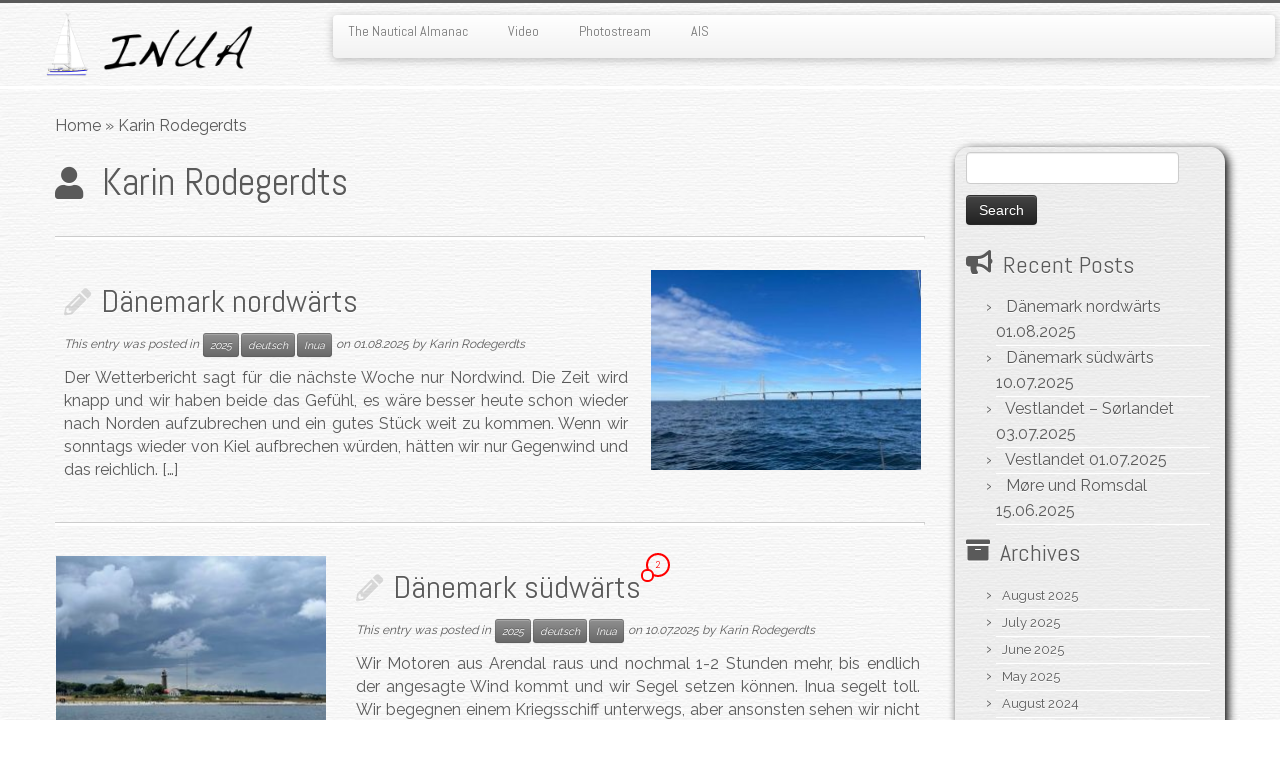

--- FILE ---
content_type: text/html; charset=UTF-8
request_url: https://sv-inua.net/archives/author/karin
body_size: 17609
content:
<!DOCTYPE html>
<!--[if IE 7]>
<html class="ie ie7 no-js" lang="en-US">
<![endif]-->
<!--[if IE 8]>
<html class="ie ie8 no-js" lang="en-US">
<![endif]-->
<!--[if !(IE 7) | !(IE 8)  ]><!-->
<html class="no-js" lang="en-US">
<!--<![endif]-->
	<head>
		<meta charset="UTF-8" />
		<meta http-equiv="X-UA-Compatible" content="IE=EDGE" />
		<meta name="viewport" content="width=device-width, initial-scale=1.0" />
        <link rel="profile"  href="https://gmpg.org/xfn/11" />
		<link rel="pingback" href="https://sv-inua.net/xmlrpc.php" />
		<script>(function(html){html.className = html.className.replace(/\bno-js\b/,'js')})(document.documentElement);</script>
<title>Karin Rodegerdts &#8211; S/V Inua</title>
<meta name='robots' content='max-image-preview:large' />
<link rel='dns-prefetch' href='//stats.wp.com' />
<link rel='dns-prefetch' href='//fonts.googleapis.com' />
<link rel="alternate" type="application/rss+xml" title="S/V Inua &raquo; Feed" href="https://sv-inua.net/feed" />
<link rel="alternate" type="application/rss+xml" title="S/V Inua &raquo; Comments Feed" href="https://sv-inua.net/comments/feed" />
<link rel="alternate" type="application/rss+xml" title="S/V Inua &raquo; Posts by Karin Rodegerdts Feed" href="https://sv-inua.net/archives/author/karin/feed" />
<style id='wp-img-auto-sizes-contain-inline-css' type='text/css'>
img:is([sizes=auto i],[sizes^="auto," i]){contain-intrinsic-size:3000px 1500px}
/*# sourceURL=wp-img-auto-sizes-contain-inline-css */
</style>
<link rel='stylesheet' id='tc-gfonts-css' href='//fonts.googleapis.com/css?family=Abel%7CAbel' type='text/css' media='all' />
<style id='wp-emoji-styles-inline-css' type='text/css'>

	img.wp-smiley, img.emoji {
		display: inline !important;
		border: none !important;
		box-shadow: none !important;
		height: 1em !important;
		width: 1em !important;
		margin: 0 0.07em !important;
		vertical-align: -0.1em !important;
		background: none !important;
		padding: 0 !important;
	}
/*# sourceURL=wp-emoji-styles-inline-css */
</style>
<style id='wp-block-library-inline-css' type='text/css'>
:root{--wp-block-synced-color:#7a00df;--wp-block-synced-color--rgb:122,0,223;--wp-bound-block-color:var(--wp-block-synced-color);--wp-editor-canvas-background:#ddd;--wp-admin-theme-color:#007cba;--wp-admin-theme-color--rgb:0,124,186;--wp-admin-theme-color-darker-10:#006ba1;--wp-admin-theme-color-darker-10--rgb:0,107,160.5;--wp-admin-theme-color-darker-20:#005a87;--wp-admin-theme-color-darker-20--rgb:0,90,135;--wp-admin-border-width-focus:2px}@media (min-resolution:192dpi){:root{--wp-admin-border-width-focus:1.5px}}.wp-element-button{cursor:pointer}:root .has-very-light-gray-background-color{background-color:#eee}:root .has-very-dark-gray-background-color{background-color:#313131}:root .has-very-light-gray-color{color:#eee}:root .has-very-dark-gray-color{color:#313131}:root .has-vivid-green-cyan-to-vivid-cyan-blue-gradient-background{background:linear-gradient(135deg,#00d084,#0693e3)}:root .has-purple-crush-gradient-background{background:linear-gradient(135deg,#34e2e4,#4721fb 50%,#ab1dfe)}:root .has-hazy-dawn-gradient-background{background:linear-gradient(135deg,#faaca8,#dad0ec)}:root .has-subdued-olive-gradient-background{background:linear-gradient(135deg,#fafae1,#67a671)}:root .has-atomic-cream-gradient-background{background:linear-gradient(135deg,#fdd79a,#004a59)}:root .has-nightshade-gradient-background{background:linear-gradient(135deg,#330968,#31cdcf)}:root .has-midnight-gradient-background{background:linear-gradient(135deg,#020381,#2874fc)}:root{--wp--preset--font-size--normal:16px;--wp--preset--font-size--huge:42px}.has-regular-font-size{font-size:1em}.has-larger-font-size{font-size:2.625em}.has-normal-font-size{font-size:var(--wp--preset--font-size--normal)}.has-huge-font-size{font-size:var(--wp--preset--font-size--huge)}.has-text-align-center{text-align:center}.has-text-align-left{text-align:left}.has-text-align-right{text-align:right}.has-fit-text{white-space:nowrap!important}#end-resizable-editor-section{display:none}.aligncenter{clear:both}.items-justified-left{justify-content:flex-start}.items-justified-center{justify-content:center}.items-justified-right{justify-content:flex-end}.items-justified-space-between{justify-content:space-between}.screen-reader-text{border:0;clip-path:inset(50%);height:1px;margin:-1px;overflow:hidden;padding:0;position:absolute;width:1px;word-wrap:normal!important}.screen-reader-text:focus{background-color:#ddd;clip-path:none;color:#444;display:block;font-size:1em;height:auto;left:5px;line-height:normal;padding:15px 23px 14px;text-decoration:none;top:5px;width:auto;z-index:100000}html :where(.has-border-color){border-style:solid}html :where([style*=border-top-color]){border-top-style:solid}html :where([style*=border-right-color]){border-right-style:solid}html :where([style*=border-bottom-color]){border-bottom-style:solid}html :where([style*=border-left-color]){border-left-style:solid}html :where([style*=border-width]){border-style:solid}html :where([style*=border-top-width]){border-top-style:solid}html :where([style*=border-right-width]){border-right-style:solid}html :where([style*=border-bottom-width]){border-bottom-style:solid}html :where([style*=border-left-width]){border-left-style:solid}html :where(img[class*=wp-image-]){height:auto;max-width:100%}:where(figure){margin:0 0 1em}html :where(.is-position-sticky){--wp-admin--admin-bar--position-offset:var(--wp-admin--admin-bar--height,0px)}@media screen and (max-width:600px){html :where(.is-position-sticky){--wp-admin--admin-bar--position-offset:0px}}

/*# sourceURL=wp-block-library-inline-css */
</style><style id='wp-block-paragraph-inline-css' type='text/css'>
.is-small-text{font-size:.875em}.is-regular-text{font-size:1em}.is-large-text{font-size:2.25em}.is-larger-text{font-size:3em}.has-drop-cap:not(:focus):first-letter{float:left;font-size:8.4em;font-style:normal;font-weight:100;line-height:.68;margin:.05em .1em 0 0;text-transform:uppercase}body.rtl .has-drop-cap:not(:focus):first-letter{float:none;margin-left:.1em}p.has-drop-cap.has-background{overflow:hidden}:root :where(p.has-background){padding:1.25em 2.375em}:where(p.has-text-color:not(.has-link-color)) a{color:inherit}p.has-text-align-left[style*="writing-mode:vertical-lr"],p.has-text-align-right[style*="writing-mode:vertical-rl"]{rotate:180deg}
/*# sourceURL=https://sv-inua.net/wp-includes/blocks/paragraph/style.min.css */
</style>
<style id='global-styles-inline-css' type='text/css'>
:root{--wp--preset--aspect-ratio--square: 1;--wp--preset--aspect-ratio--4-3: 4/3;--wp--preset--aspect-ratio--3-4: 3/4;--wp--preset--aspect-ratio--3-2: 3/2;--wp--preset--aspect-ratio--2-3: 2/3;--wp--preset--aspect-ratio--16-9: 16/9;--wp--preset--aspect-ratio--9-16: 9/16;--wp--preset--color--black: #000000;--wp--preset--color--cyan-bluish-gray: #abb8c3;--wp--preset--color--white: #ffffff;--wp--preset--color--pale-pink: #f78da7;--wp--preset--color--vivid-red: #cf2e2e;--wp--preset--color--luminous-vivid-orange: #ff6900;--wp--preset--color--luminous-vivid-amber: #fcb900;--wp--preset--color--light-green-cyan: #7bdcb5;--wp--preset--color--vivid-green-cyan: #00d084;--wp--preset--color--pale-cyan-blue: #8ed1fc;--wp--preset--color--vivid-cyan-blue: #0693e3;--wp--preset--color--vivid-purple: #9b51e0;--wp--preset--gradient--vivid-cyan-blue-to-vivid-purple: linear-gradient(135deg,rgb(6,147,227) 0%,rgb(155,81,224) 100%);--wp--preset--gradient--light-green-cyan-to-vivid-green-cyan: linear-gradient(135deg,rgb(122,220,180) 0%,rgb(0,208,130) 100%);--wp--preset--gradient--luminous-vivid-amber-to-luminous-vivid-orange: linear-gradient(135deg,rgb(252,185,0) 0%,rgb(255,105,0) 100%);--wp--preset--gradient--luminous-vivid-orange-to-vivid-red: linear-gradient(135deg,rgb(255,105,0) 0%,rgb(207,46,46) 100%);--wp--preset--gradient--very-light-gray-to-cyan-bluish-gray: linear-gradient(135deg,rgb(238,238,238) 0%,rgb(169,184,195) 100%);--wp--preset--gradient--cool-to-warm-spectrum: linear-gradient(135deg,rgb(74,234,220) 0%,rgb(151,120,209) 20%,rgb(207,42,186) 40%,rgb(238,44,130) 60%,rgb(251,105,98) 80%,rgb(254,248,76) 100%);--wp--preset--gradient--blush-light-purple: linear-gradient(135deg,rgb(255,206,236) 0%,rgb(152,150,240) 100%);--wp--preset--gradient--blush-bordeaux: linear-gradient(135deg,rgb(254,205,165) 0%,rgb(254,45,45) 50%,rgb(107,0,62) 100%);--wp--preset--gradient--luminous-dusk: linear-gradient(135deg,rgb(255,203,112) 0%,rgb(199,81,192) 50%,rgb(65,88,208) 100%);--wp--preset--gradient--pale-ocean: linear-gradient(135deg,rgb(255,245,203) 0%,rgb(182,227,212) 50%,rgb(51,167,181) 100%);--wp--preset--gradient--electric-grass: linear-gradient(135deg,rgb(202,248,128) 0%,rgb(113,206,126) 100%);--wp--preset--gradient--midnight: linear-gradient(135deg,rgb(2,3,129) 0%,rgb(40,116,252) 100%);--wp--preset--font-size--small: 13px;--wp--preset--font-size--medium: 20px;--wp--preset--font-size--large: 36px;--wp--preset--font-size--x-large: 42px;--wp--preset--spacing--20: 0.44rem;--wp--preset--spacing--30: 0.67rem;--wp--preset--spacing--40: 1rem;--wp--preset--spacing--50: 1.5rem;--wp--preset--spacing--60: 2.25rem;--wp--preset--spacing--70: 3.38rem;--wp--preset--spacing--80: 5.06rem;--wp--preset--shadow--natural: 6px 6px 9px rgba(0, 0, 0, 0.2);--wp--preset--shadow--deep: 12px 12px 50px rgba(0, 0, 0, 0.4);--wp--preset--shadow--sharp: 6px 6px 0px rgba(0, 0, 0, 0.2);--wp--preset--shadow--outlined: 6px 6px 0px -3px rgb(255, 255, 255), 6px 6px rgb(0, 0, 0);--wp--preset--shadow--crisp: 6px 6px 0px rgb(0, 0, 0);}:where(.is-layout-flex){gap: 0.5em;}:where(.is-layout-grid){gap: 0.5em;}body .is-layout-flex{display: flex;}.is-layout-flex{flex-wrap: wrap;align-items: center;}.is-layout-flex > :is(*, div){margin: 0;}body .is-layout-grid{display: grid;}.is-layout-grid > :is(*, div){margin: 0;}:where(.wp-block-columns.is-layout-flex){gap: 2em;}:where(.wp-block-columns.is-layout-grid){gap: 2em;}:where(.wp-block-post-template.is-layout-flex){gap: 1.25em;}:where(.wp-block-post-template.is-layout-grid){gap: 1.25em;}.has-black-color{color: var(--wp--preset--color--black) !important;}.has-cyan-bluish-gray-color{color: var(--wp--preset--color--cyan-bluish-gray) !important;}.has-white-color{color: var(--wp--preset--color--white) !important;}.has-pale-pink-color{color: var(--wp--preset--color--pale-pink) !important;}.has-vivid-red-color{color: var(--wp--preset--color--vivid-red) !important;}.has-luminous-vivid-orange-color{color: var(--wp--preset--color--luminous-vivid-orange) !important;}.has-luminous-vivid-amber-color{color: var(--wp--preset--color--luminous-vivid-amber) !important;}.has-light-green-cyan-color{color: var(--wp--preset--color--light-green-cyan) !important;}.has-vivid-green-cyan-color{color: var(--wp--preset--color--vivid-green-cyan) !important;}.has-pale-cyan-blue-color{color: var(--wp--preset--color--pale-cyan-blue) !important;}.has-vivid-cyan-blue-color{color: var(--wp--preset--color--vivid-cyan-blue) !important;}.has-vivid-purple-color{color: var(--wp--preset--color--vivid-purple) !important;}.has-black-background-color{background-color: var(--wp--preset--color--black) !important;}.has-cyan-bluish-gray-background-color{background-color: var(--wp--preset--color--cyan-bluish-gray) !important;}.has-white-background-color{background-color: var(--wp--preset--color--white) !important;}.has-pale-pink-background-color{background-color: var(--wp--preset--color--pale-pink) !important;}.has-vivid-red-background-color{background-color: var(--wp--preset--color--vivid-red) !important;}.has-luminous-vivid-orange-background-color{background-color: var(--wp--preset--color--luminous-vivid-orange) !important;}.has-luminous-vivid-amber-background-color{background-color: var(--wp--preset--color--luminous-vivid-amber) !important;}.has-light-green-cyan-background-color{background-color: var(--wp--preset--color--light-green-cyan) !important;}.has-vivid-green-cyan-background-color{background-color: var(--wp--preset--color--vivid-green-cyan) !important;}.has-pale-cyan-blue-background-color{background-color: var(--wp--preset--color--pale-cyan-blue) !important;}.has-vivid-cyan-blue-background-color{background-color: var(--wp--preset--color--vivid-cyan-blue) !important;}.has-vivid-purple-background-color{background-color: var(--wp--preset--color--vivid-purple) !important;}.has-black-border-color{border-color: var(--wp--preset--color--black) !important;}.has-cyan-bluish-gray-border-color{border-color: var(--wp--preset--color--cyan-bluish-gray) !important;}.has-white-border-color{border-color: var(--wp--preset--color--white) !important;}.has-pale-pink-border-color{border-color: var(--wp--preset--color--pale-pink) !important;}.has-vivid-red-border-color{border-color: var(--wp--preset--color--vivid-red) !important;}.has-luminous-vivid-orange-border-color{border-color: var(--wp--preset--color--luminous-vivid-orange) !important;}.has-luminous-vivid-amber-border-color{border-color: var(--wp--preset--color--luminous-vivid-amber) !important;}.has-light-green-cyan-border-color{border-color: var(--wp--preset--color--light-green-cyan) !important;}.has-vivid-green-cyan-border-color{border-color: var(--wp--preset--color--vivid-green-cyan) !important;}.has-pale-cyan-blue-border-color{border-color: var(--wp--preset--color--pale-cyan-blue) !important;}.has-vivid-cyan-blue-border-color{border-color: var(--wp--preset--color--vivid-cyan-blue) !important;}.has-vivid-purple-border-color{border-color: var(--wp--preset--color--vivid-purple) !important;}.has-vivid-cyan-blue-to-vivid-purple-gradient-background{background: var(--wp--preset--gradient--vivid-cyan-blue-to-vivid-purple) !important;}.has-light-green-cyan-to-vivid-green-cyan-gradient-background{background: var(--wp--preset--gradient--light-green-cyan-to-vivid-green-cyan) !important;}.has-luminous-vivid-amber-to-luminous-vivid-orange-gradient-background{background: var(--wp--preset--gradient--luminous-vivid-amber-to-luminous-vivid-orange) !important;}.has-luminous-vivid-orange-to-vivid-red-gradient-background{background: var(--wp--preset--gradient--luminous-vivid-orange-to-vivid-red) !important;}.has-very-light-gray-to-cyan-bluish-gray-gradient-background{background: var(--wp--preset--gradient--very-light-gray-to-cyan-bluish-gray) !important;}.has-cool-to-warm-spectrum-gradient-background{background: var(--wp--preset--gradient--cool-to-warm-spectrum) !important;}.has-blush-light-purple-gradient-background{background: var(--wp--preset--gradient--blush-light-purple) !important;}.has-blush-bordeaux-gradient-background{background: var(--wp--preset--gradient--blush-bordeaux) !important;}.has-luminous-dusk-gradient-background{background: var(--wp--preset--gradient--luminous-dusk) !important;}.has-pale-ocean-gradient-background{background: var(--wp--preset--gradient--pale-ocean) !important;}.has-electric-grass-gradient-background{background: var(--wp--preset--gradient--electric-grass) !important;}.has-midnight-gradient-background{background: var(--wp--preset--gradient--midnight) !important;}.has-small-font-size{font-size: var(--wp--preset--font-size--small) !important;}.has-medium-font-size{font-size: var(--wp--preset--font-size--medium) !important;}.has-large-font-size{font-size: var(--wp--preset--font-size--large) !important;}.has-x-large-font-size{font-size: var(--wp--preset--font-size--x-large) !important;}
/*# sourceURL=global-styles-inline-css */
</style>

<style id='classic-theme-styles-inline-css' type='text/css'>
/*! This file is auto-generated */
.wp-block-button__link{color:#fff;background-color:#32373c;border-radius:9999px;box-shadow:none;text-decoration:none;padding:calc(.667em + 2px) calc(1.333em + 2px);font-size:1.125em}.wp-block-file__button{background:#32373c;color:#fff;text-decoration:none}
/*# sourceURL=/wp-includes/css/classic-themes.min.css */
</style>
<link rel='stylesheet' id='my-google-font-css' href='https://fonts.googleapis.com/css?family=Raleway' type='text/css' media='all' />
<link rel='stylesheet' id='customizr-fa-css' href='https://sv-inua.net/wp-content/themes/customizr/assets/shared/fonts/fa/css/fontawesome-all.min.css?ver=4.4.24' type='text/css' media='all' />
<link rel='stylesheet' id='customizr-common-css' href='https://sv-inua.net/wp-content/themes/customizr/inc/assets/css/tc_common.min.css?ver=4.4.24' type='text/css' media='all' />
<link rel='stylesheet' id='customizr-skin-css' href='https://sv-inua.net/wp-content/themes/customizr/inc/assets/css/grey.min.css?ver=4.4.24' type='text/css' media='all' />
<style id='customizr-skin-inline-css' type='text/css'>

                  .site-title,.site-description,h1,h2,h3,.tc-dropcap {
                    font-family : 'Abel';
                    font-weight : inherit;
                  }

                  body,.navbar .nav>li>a {
                    font-family : 'Abel';
                    font-weight : inherit;
                  }

            body,.navbar .nav>li>a {
              font-size : 14px;
              line-height : 1.6em;
            }
table { border-collapse: separate; }
                           body table { border-collapse: collapse; }
                          
.social-links .social-icon:before { content: none } 
.sticky-enabled .tc-shrink-on .site-logo img {
    					height:30px!important;width:auto!important
    				}

    				.sticky-enabled .tc-shrink-on .brand .site-title {
    					font-size:0.6em;opacity:0.8;line-height:1.2em
    				}

          .comments-link .tc-comment-bubble {
            color: #F00;
            border: 2px solid #F00;
          }
          .comments-link .tc-comment-bubble:before {
            border-color: #F00;
          }
        
.tc-rectangular-thumb {
        max-height: 250px;
        height :250px
      }

/*# sourceURL=customizr-skin-inline-css */
</style>
<link rel='stylesheet' id='customizr-style-css' href='https://sv-inua.net/wp-content/themes/custominua/style.css?ver=4.4.24' type='text/css' media='all' />
<link rel='stylesheet' id='fancyboxcss-css' href='https://sv-inua.net/wp-content/themes/customizr/assets/front/js/libs/fancybox/jquery.fancybox-1.3.4.min.css?ver=c12b1d209be42fa23d0687b6a6b01c3a' type='text/css' media='all' />
<link rel='stylesheet' id='jetpack-subscriptions-css' href='https://sv-inua.net/wp-content/plugins/jetpack/_inc/build/subscriptions/subscriptions.min.css?ver=15.4' type='text/css' media='all' />
<link rel='stylesheet' id='photonic-slider-css' href='https://sv-inua.net/wp-content/plugins/photonic/include/ext/splide/splide.min.css?ver=20260101-73519' type='text/css' media='all' />
<link rel='stylesheet' id='photonic-lightbox-css' href='https://sv-inua.net/wp-content/plugins/photonic/include/ext/imagelightbox/imagelightbox.min.css?ver=20260101-73518' type='text/css' media='all' />
<link rel='stylesheet' id='photonic-css' href='https://sv-inua.net/wp-content/plugins/photonic/include/css/front-end/core/photonic.min.css?ver=20260101-73518' type='text/css' media='all' />
<style id='photonic-inline-css' type='text/css'>
/* Dynamically generated CSS */
.photonic-panel { background:  rgb(17,17,17)  !important;

	border-top: none;
	border-right: none;
	border-bottom: none;
	border-left: none;
 }
.photonic-random-layout .photonic-thumb { padding: 2px}
.photonic-masonry-layout .photonic-thumb, .photonic-masonry-horizontal-layout .photonic-thumb { padding: 2px}
.photonic-mosaic-layout .photonic-thumb { padding: 2px}

/*# sourceURL=photonic-inline-css */
</style>
<script type="text/javascript" src="https://sv-inua.net/wp-includes/js/jquery/jquery.min.js?ver=3.7.1" id="jquery-core-js"></script>
<script type="text/javascript" src="https://sv-inua.net/wp-includes/js/jquery/jquery-migrate.min.js?ver=3.4.1" id="jquery-migrate-js"></script>
<script type="text/javascript" src="https://sv-inua.net/wp-content/themes/customizr/assets/front/js/libs/modernizr.min.js?ver=4.4.24" id="modernizr-js"></script>
<script type="text/javascript" src="https://sv-inua.net/wp-content/themes/customizr/assets/front/js/libs/fancybox/jquery.fancybox-1.3.4.min.js?ver=4.4.24" id="tc-fancybox-js"></script>
<script type="text/javascript" src="https://sv-inua.net/wp-includes/js/underscore.min.js?ver=1.13.7" id="underscore-js"></script>
<script type="text/javascript" id="tc-scripts-js-extra">
/* <![CDATA[ */
var TCParams = {"_disabled":[],"FancyBoxState":"1","FancyBoxAutoscale":"1","SliderName":"","SliderDelay":"","SliderHover":"1","centerSliderImg":"1","SmoothScroll":{"Enabled":true,"Options":{"touchpadSupport":false}},"anchorSmoothScroll":"linear","anchorSmoothScrollExclude":{"simple":["[class*=edd]",".tc-carousel-control",".carousel-control","[data-toggle=\"modal\"]","[data-toggle=\"dropdown\"]","[data-toggle=\"tooltip\"]","[data-toggle=\"popover\"]","[data-toggle=\"collapse\"]","[data-toggle=\"tab\"]","[data-toggle=\"pill\"]","[class*=upme]","[class*=um-]"],"deep":{"classes":[],"ids":[]}},"ReorderBlocks":"1","centerAllImg":"1","HasComments":"","LeftSidebarClass":".span3.left.tc-sidebar","RightSidebarClass":".span3.right.tc-sidebar","LoadModernizr":"1","stickyCustomOffset":{"_initial":0,"_scrolling":0,"options":{"_static":true,"_element":""}},"stickyHeader":"1","dropdowntoViewport":"","timerOnScrollAllBrowsers":"1","extLinksStyle":"","extLinksTargetExt":"","extLinksSkipSelectors":{"classes":["btn","button"],"ids":[]},"dropcapEnabled":"","dropcapWhere":{"post":"","page":""},"dropcapMinWords":"50","dropcapSkipSelectors":{"tags":["IMG","IFRAME","H1","H2","H3","H4","H5","H6","BLOCKQUOTE","UL","OL"],"classes":["btn","tc-placeholder-wrap"],"id":[]},"imgSmartLoadEnabled":"1","imgSmartLoadOpts":{"parentSelectors":[".article-container",".__before_main_wrapper",".widget-front"],"opts":{"excludeImg":[".tc-holder-img"]}},"imgSmartLoadsForSliders":"","goldenRatio":"1.618","gridGoldenRatioLimit":"350","isSecondMenuEnabled":"","secondMenuRespSet":"in-sn-before","isParallaxOn":"1","parallaxRatio":"0.55","pluginCompats":[],"adminAjaxUrl":"https://sv-inua.net/wp-admin/admin-ajax.php","ajaxUrl":"https://sv-inua.net/?czrajax=1","frontNonce":{"id":"CZRFrontNonce","handle":"32e32d3406"},"isDevMode":"","isModernStyle":"","i18n":{"Permanently dismiss":"Permanently dismiss"},"version":"4.4.24","frontNotifications":{"styleSwitcher":{"enabled":false,"content":"","dismissAction":"dismiss_style_switcher_note_front","ajaxUrl":"https://sv-inua.net/wp-admin/admin-ajax.php"}}};
//# sourceURL=tc-scripts-js-extra
/* ]]> */
</script>
<script type="text/javascript" src="https://sv-inua.net/wp-content/themes/customizr/inc/assets/js/tc-scripts.min.js?ver=4.4.24" id="tc-scripts-js"></script>
<link rel="https://api.w.org/" href="https://sv-inua.net/wp-json/" /><link rel="alternate" title="JSON" type="application/json" href="https://sv-inua.net/wp-json/wp/v2/users/3" /><link rel="EditURI" type="application/rsd+xml" title="RSD" href="https://sv-inua.net/xmlrpc.php?rsd" />

	<style>img#wpstats{display:none}</style>
		<link id="czr-favicon" rel="shortcut icon" href="https://sv-inua.net/wp-content/uploads/hr310kleiner.png" type="image/png">	</head>
	
	<body class="archive author author-karin author-3 wp-embed-responsive wp-theme-customizr wp-child-theme-custominua tc-fade-hover-links tc-r-sidebar tc-center-images skin-grey customizr-4-4-24-with-child-theme tc-sticky-header sticky-disabled tc-solid-color-on-scroll tc-regular-menu tc-post-list-context" >
            <a class="screen-reader-text skip-link" href="#content">Skip to content</a>
        
    <div id="tc-page-wrap" class="">

  		
  	   	<header class="tc-header clearfix row-fluid tc-tagline-off tc-title-logo-on  tc-shrink-on tc-menu-on logo-left tc-second-menu-in-sn-before-when-mobile">
  			
        <div class="brand span3 pull-left">
        <a class="site-logo" href="https://sv-inua.net/" aria-label="S/V Inua | Sailing the North Atlantic."><img src="https://sv-inua.net/wp-content/uploads/bloglogo1.png" alt="Back Home"   style="max-width:250px;max-height:100px"  class=" "/></a>        </div> <!-- brand span3 -->

              	<div class="navbar-wrapper clearfix span9 tc-submenu-fade tc-submenu-move tc-open-on-click pull-menu-left">
        	<div class="navbar resp">
          		<div class="navbar-inner" role="navigation">
            		<div class="row-fluid">
              		<div class="nav-collapse collapse"><div class="menu-meny1-container"><ul id="menu-meny1-2" class="nav"><li class="menu-item menu-item-type-post_type menu-item-object-page menu-item-3281"><a href="https://sv-inua.net/the-nautical-almanac">The Nautical Almanac</a></li>
<li class="menu-item menu-item-type-post_type menu-item-object-page menu-item-2604"><a href="https://sv-inua.net/video">Video</a></li>
<li class="menu-item menu-item-type-post_type menu-item-object-page menu-item-5680"><a href="https://sv-inua.net/photostream">Photostream</a></li>
<li class="menu-item menu-item-type-custom menu-item-object-custom menu-item-5717"><a href="https://www.marinetraffic.com/en/ais/home/shipid:5973020/zoom:14">AIS</a></li>
</ul></div></div><div class="btn-toggle-nav pull-right"><button type="button" class="btn menu-btn" data-toggle="collapse" data-target=".nav-collapse" title="Open the menu" aria-label="Open the menu"><span class="icon-bar"></span><span class="icon-bar"></span><span class="icon-bar"></span> </button></div>          			</div><!-- /.row-fluid -->
          		</div><!-- /.navbar-inner -->
        	</div><!-- /.navbar resp -->
      	</div><!-- /.navbar-wrapper -->
    	  		</header>
  		<div id="tc-reset-margin-top" class="container-fluid" style="margin-top:103px"></div><div id="main-wrapper" class="container">

    <div class="tc-hot-crumble container" role="navigation"><div class="row"><div class="span12"><div class="breadcrumb-trail breadcrumbs"><span class="trail-begin"><a href="https://sv-inua.net" title="S/V Inua" rel="home" class="trail-begin">Home</a></span> <span class="sep">&raquo;</span> <span class="trail-end">Karin Rodegerdts</span></div></div></div></div>
    <div class="container" role="main">
        <div class="row column-content-wrapper">

            
                <div id="content" class="span9 article-container grid-container tc-gallery-style">

                            <header class="archive-header">
          <h1 class="format-icon"> <span class="vcard">Karin Rodegerdts</span></h1><hr class="featurette-divider __before_loop">        </header>
        
                        
                                                                                    
                                                                    <article id="post-7536" class="row-fluid grid-item post-7536 post type-post status-publish format-standard has-post-thumbnail category-80 category-deutsch category-inua thumb-position-right rounded czr-hentry">
                                        <div class="grid__item">    <section class="tc-content span8">
              <header class="entry-header">
          <h2 class="entry-title format-icon"><a href="https://sv-inua.net/archives/7536" rel="bookmark">Dänemark nordwärts</a></h2><div class="entry-meta">This entry was posted in <a class="btn btn-mini btn-tag" href="https://sv-inua.net/archives/category/2025" title="View all posts in 2025"> 2025 </a><a class="btn btn-mini btn-tag" href="https://sv-inua.net/archives/category/deutsch" title="View all posts in deutsch"> deutsch </a><a class="btn btn-mini btn-tag" href="https://sv-inua.net/archives/category/inua" title="View all posts in Inua"> Inua </a> on <a href="https://sv-inua.net/archives/date/2025/08/01" title="20:39" rel="bookmark"><time class="entry-date updated" datetime="01.08.2025">01.08.2025</time></a> <span class="by-author">by <span class="author vcard author_name"><a class="url fn n" href="https://sv-inua.net/archives/author/karin" title="View all posts by Karin Rodegerdts" rel="author">Karin Rodegerdts</a></span></span> </div>        </header>
        <section class="entry-summary"><p>Der Wetterbericht sagt für die nächste Woche nur Nordwind. Die Zeit wird knapp und wir haben beide das Gefühl, es wäre besser heute schon wieder nach Norden aufzubrechen und ein gutes Stück weit zu kommen. Wenn wir sonntags wieder von Kiel aufbrechen würden, hätten wir nur Gegenwind und das reichlich. [&hellip;]</p>
</section>    </section>
    <section class="tc-thumbnail span4"><div class="thumb-wrapper "><div class="round-div"></div><a class="round-div " href="https://sv-inua.net/archives/7536"></a><img  width="267" height="200"  src="[data-uri]" data-src="https://sv-inua.net/wp-content/uploads/2025/08/Storebaelt-267x200.jpeg"  class="attachment-tc-thumb tc-thumb-type-thumb wp-post-image wp-post-image" alt="" decoding="async" fetchpriority="high" data-srcset="https://sv-inua.net/wp-content/uploads/2025/08/Storebaelt-267x200.jpeg 267w, https://sv-inua.net/wp-content/uploads/2025/08/Storebaelt-640x480.jpeg 640w, https://sv-inua.net/wp-content/uploads/2025/08/Storebaelt-1200x900.jpeg 1200w, https://sv-inua.net/wp-content/uploads/2025/08/Storebaelt-400x300.jpeg 400w, https://sv-inua.net/wp-content/uploads/2025/08/Storebaelt-768x576.jpeg 768w, https://sv-inua.net/wp-content/uploads/2025/08/Storebaelt.jpeg 1280w" data-sizes="(max-width: 267px) 100vw, 267px" data-attachment-id="7572" data-permalink="https://sv-inua.net/storebaelt" data-orig-file="https://sv-inua.net/wp-content/uploads/2025/08/Storebaelt.jpeg" data-orig-size="1280,960" data-comments-opened="1" data-image-meta="{&quot;aperture&quot;:&quot;1.5&quot;,&quot;credit&quot;:&quot;&quot;,&quot;camera&quot;:&quot;iPhone 13 Pro&quot;,&quot;caption&quot;:&quot;&quot;,&quot;created_timestamp&quot;:&quot;1752133967&quot;,&quot;copyright&quot;:&quot;&quot;,&quot;focal_length&quot;:&quot;5.7&quot;,&quot;iso&quot;:&quot;50&quot;,&quot;shutter_speed&quot;:&quot;0.0001610046691354&quot;,&quot;title&quot;:&quot;Storeb\u00e6lt&quot;,&quot;orientation&quot;:&quot;1&quot;}" data-image-title="Storebælt" data-image-description="" data-image-caption="" data-medium-file="https://sv-inua.net/wp-content/uploads/2025/08/Storebaelt-640x480.jpeg" data-large-file="https://sv-inua.net/wp-content/uploads/2025/08/Storebaelt-1200x900.jpeg" /></div></section><hr class="featurette-divider __loop"></div>                                    </article>
                                
                                                            
                                                                    <article id="post-7499" class="row-fluid grid-item post-7499 post type-post status-publish format-standard has-post-thumbnail category-80 category-deutsch category-inua thumb-position-right rounded czr-hentry">
                                        <div class="grid__item"><section class="tc-thumbnail span4"><div class="thumb-wrapper "><div class="round-div"></div><a class="round-div " href="https://sv-inua.net/archives/7499"></a><img  width="267" height="200"  src="[data-uri]" data-src="https://sv-inua.net/wp-content/uploads/2025/07/IMG_6592-267x200.jpeg"  class="attachment-tc-thumb tc-thumb-type-thumb wp-post-image wp-post-image" alt="" decoding="async" data-srcset="https://sv-inua.net/wp-content/uploads/2025/07/IMG_6592-267x200.jpeg 267w, https://sv-inua.net/wp-content/uploads/2025/07/IMG_6592-640x480.jpeg 640w, https://sv-inua.net/wp-content/uploads/2025/07/IMG_6592-1200x900.jpeg 1200w, https://sv-inua.net/wp-content/uploads/2025/07/IMG_6592-400x300.jpeg 400w, https://sv-inua.net/wp-content/uploads/2025/07/IMG_6592-768x576.jpeg 768w, https://sv-inua.net/wp-content/uploads/2025/07/IMG_6592.jpeg 1280w" data-sizes="(max-width: 267px) 100vw, 267px" data-attachment-id="7516" data-permalink="https://sv-inua.net/img_6592" data-orig-file="https://sv-inua.net/wp-content/uploads/2025/07/IMG_6592.jpeg" data-orig-size="1280,960" data-comments-opened="1" data-image-meta="{&quot;aperture&quot;:&quot;2.8&quot;,&quot;credit&quot;:&quot;&quot;,&quot;camera&quot;:&quot;iPhone 13 Pro&quot;,&quot;caption&quot;:&quot;&quot;,&quot;created_timestamp&quot;:&quot;1751901756&quot;,&quot;copyright&quot;:&quot;&quot;,&quot;focal_length&quot;:&quot;9&quot;,&quot;iso&quot;:&quot;32&quot;,&quot;shutter_speed&quot;:&quot;0.0010141987829615&quot;,&quot;title&quot;:&quot;&quot;,&quot;orientation&quot;:&quot;1&quot;}" data-image-title="IMG_6592" data-image-description="" data-image-caption="" data-medium-file="https://sv-inua.net/wp-content/uploads/2025/07/IMG_6592-640x480.jpeg" data-large-file="https://sv-inua.net/wp-content/uploads/2025/07/IMG_6592-1200x900.jpeg" /></div></section>    <section class="tc-content span8">
              <header class="entry-header">
          <h2 class="entry-title format-icon"><a href="https://sv-inua.net/archives/7499" rel="bookmark">Dänemark südwärts</a> <span class="comments-link"><a href="https://sv-inua.net/archives/7499#tc-comment-title" title="2 Comment(s) on Dänemark südwärts" data-disqus-identifier="javascript:this.page.identifier"><span class="tc-comment-bubble default-bubble">2 </span></a></span></h2><div class="entry-meta">This entry was posted in <a class="btn btn-mini btn-tag" href="https://sv-inua.net/archives/category/2025" title="View all posts in 2025"> 2025 </a><a class="btn btn-mini btn-tag" href="https://sv-inua.net/archives/category/deutsch" title="View all posts in deutsch"> deutsch </a><a class="btn btn-mini btn-tag" href="https://sv-inua.net/archives/category/inua" title="View all posts in Inua"> Inua </a> on <a href="https://sv-inua.net/archives/date/2025/07/10" title="15:47" rel="bookmark"><time class="entry-date updated" datetime="10.07.2025">10.07.2025</time></a> <span class="by-author">by <span class="author vcard author_name"><a class="url fn n" href="https://sv-inua.net/archives/author/karin" title="View all posts by Karin Rodegerdts" rel="author">Karin Rodegerdts</a></span></span> </div>        </header>
        <section class="entry-summary"><p>Wir Motoren aus Arendal raus und nochmal 1-2 Stunden mehr, bis endlich der angesagte Wind kommt und wir Segel setzen können. Inua segelt toll. Wir begegnen einem Kriegsschiff unterwegs, aber ansonsten sehen wir nicht viele ander Schiffe. Erst als wir uns Dänemark nähern wird es voll, aber es passt mit [&hellip;]</p>
</section>    </section>
    <hr class="featurette-divider __loop"></div>                                    </article>
                                
                                                            
                                                                    <article id="post-7462" class="row-fluid grid-item post-7462 post type-post status-publish format-standard has-post-thumbnail category-80 category-deutsch category-inua thumb-position-right rounded czr-hentry">
                                        <div class="grid__item">    <section class="tc-content span8">
              <header class="entry-header">
          <h2 class="entry-title format-icon"><a href="https://sv-inua.net/archives/7462" rel="bookmark">Vestlandet &#8211; Sørlandet</a> <span class="comments-link"><a href="https://sv-inua.net/archives/7462#tc-comment-title" title="1 Comment(s) on Vestlandet &#8211; Sørlandet" data-disqus-identifier="javascript:this.page.identifier"><span class="tc-comment-bubble default-bubble">1 </span></a></span></h2><div class="entry-meta">This entry was posted in <a class="btn btn-mini btn-tag" href="https://sv-inua.net/archives/category/2025" title="View all posts in 2025"> 2025 </a><a class="btn btn-mini btn-tag" href="https://sv-inua.net/archives/category/deutsch" title="View all posts in deutsch"> deutsch </a><a class="btn btn-mini btn-tag" href="https://sv-inua.net/archives/category/inua" title="View all posts in Inua"> Inua </a> on <a href="https://sv-inua.net/archives/date/2025/07/03" title="19:33" rel="bookmark"><time class="entry-date updated" datetime="03.07.2025">03.07.2025</time></a> <span class="by-author">by <span class="author vcard author_name"><a class="url fn n" href="https://sv-inua.net/archives/author/karin" title="View all posts by Karin Rodegerdts" rel="author">Karin Rodegerdts</a></span></span> </div>        </header>
        <section class="entry-summary"><p>Wir brauchen fast 2 Stunden um von unserer Ankerbucht bis zu der Nase bei Stavanger zu kommen. Es har keinen Wind, also motoren wir mal wieder. Auf dem Weg raus holt ein Frachter von hinten auf uns auf, auf Kollisionskurs. Als wir ihn auf Funk anrufen (mehrmals) kommt keine Antwort. [&hellip;]</p>
</section>    </section>
    <section class="tc-thumbnail span4"><div class="thumb-wrapper "><div class="round-div"></div><a class="round-div " href="https://sv-inua.net/archives/7462"></a><img  width="267" height="200"  src="[data-uri]" data-src="https://sv-inua.net/wp-content/uploads/2025/07/IMG_6451-267x200.jpeg"  class="attachment-tc-thumb tc-thumb-type-thumb wp-post-image wp-post-image" alt="" decoding="async" data-srcset="https://sv-inua.net/wp-content/uploads/2025/07/IMG_6451-267x200.jpeg 267w, https://sv-inua.net/wp-content/uploads/2025/07/IMG_6451-640x480.jpeg 640w, https://sv-inua.net/wp-content/uploads/2025/07/IMG_6451-1200x900.jpeg 1200w, https://sv-inua.net/wp-content/uploads/2025/07/IMG_6451-400x300.jpeg 400w, https://sv-inua.net/wp-content/uploads/2025/07/IMG_6451-768x576.jpeg 768w, https://sv-inua.net/wp-content/uploads/2025/07/IMG_6451.jpeg 1280w" data-sizes="(max-width: 267px) 100vw, 267px" data-attachment-id="7496" data-permalink="https://sv-inua.net/img_6451" data-orig-file="https://sv-inua.net/wp-content/uploads/2025/07/IMG_6451.jpeg" data-orig-size="1280,960" data-comments-opened="1" data-image-meta="{&quot;aperture&quot;:&quot;1.5&quot;,&quot;credit&quot;:&quot;&quot;,&quot;camera&quot;:&quot;iPhone 13 Pro&quot;,&quot;caption&quot;:&quot;&quot;,&quot;created_timestamp&quot;:&quot;1751377358&quot;,&quot;copyright&quot;:&quot;&quot;,&quot;focal_length&quot;:&quot;5.7&quot;,&quot;iso&quot;:&quot;50&quot;,&quot;shutter_speed&quot;:&quot;0.00017001020061204&quot;,&quot;title&quot;:&quot;&quot;,&quot;orientation&quot;:&quot;1&quot;}" data-image-title="IMG_6451" data-image-description="" data-image-caption="" data-medium-file="https://sv-inua.net/wp-content/uploads/2025/07/IMG_6451-640x480.jpeg" data-large-file="https://sv-inua.net/wp-content/uploads/2025/07/IMG_6451-1200x900.jpeg" /></div></section><hr class="featurette-divider __loop"></div>                                    </article>
                                
                                                            
                                                                    <article id="post-7412" class="row-fluid grid-item post-7412 post type-post status-publish format-standard has-post-thumbnail category-80 category-inua category-norsk thumb-position-right rounded czr-hentry">
                                        <div class="grid__item"><section class="tc-thumbnail span4"><div class="thumb-wrapper "><div class="round-div"></div><a class="round-div " href="https://sv-inua.net/archives/7412"></a><img  width="267" height="200"  src="[data-uri]" data-src="https://sv-inua.net/wp-content/uploads/2025/07/IMG_6129-267x200.jpeg"  class="attachment-tc-thumb tc-thumb-type-thumb wp-post-image wp-post-image" alt="" decoding="async" loading="lazy" data-srcset="https://sv-inua.net/wp-content/uploads/2025/07/IMG_6129-267x200.jpeg 267w, https://sv-inua.net/wp-content/uploads/2025/07/IMG_6129-640x480.jpeg 640w, https://sv-inua.net/wp-content/uploads/2025/07/IMG_6129-1200x900.jpeg 1200w, https://sv-inua.net/wp-content/uploads/2025/07/IMG_6129-400x300.jpeg 400w, https://sv-inua.net/wp-content/uploads/2025/07/IMG_6129-768x576.jpeg 768w, https://sv-inua.net/wp-content/uploads/2025/07/IMG_6129.jpeg 1280w" data-sizes="auto, (max-width: 267px) 100vw, 267px" data-attachment-id="7460" data-permalink="https://sv-inua.net/img_6129" data-orig-file="https://sv-inua.net/wp-content/uploads/2025/07/IMG_6129.jpeg" data-orig-size="1280,960" data-comments-opened="1" data-image-meta="{&quot;aperture&quot;:&quot;1.5&quot;,&quot;credit&quot;:&quot;&quot;,&quot;camera&quot;:&quot;iPhone 13 Pro&quot;,&quot;caption&quot;:&quot;&quot;,&quot;created_timestamp&quot;:&quot;1750270380&quot;,&quot;copyright&quot;:&quot;&quot;,&quot;focal_length&quot;:&quot;5.7&quot;,&quot;iso&quot;:&quot;50&quot;,&quot;shutter_speed&quot;:&quot;0.00021598272138229&quot;,&quot;title&quot;:&quot;&quot;,&quot;orientation&quot;:&quot;1&quot;}" data-image-title="IMG_6129" data-image-description="" data-image-caption="" data-medium-file="https://sv-inua.net/wp-content/uploads/2025/07/IMG_6129-640x480.jpeg" data-large-file="https://sv-inua.net/wp-content/uploads/2025/07/IMG_6129-1200x900.jpeg" /></div></section>    <section class="tc-content span8">
              <header class="entry-header">
          <h2 class="entry-title format-icon"><a href="https://sv-inua.net/archives/7412" rel="bookmark">Vestlandet</a></h2><div class="entry-meta">This entry was posted in <a class="btn btn-mini btn-tag" href="https://sv-inua.net/archives/category/2025" title="View all posts in 2025"> 2025 </a><a class="btn btn-mini btn-tag" href="https://sv-inua.net/archives/category/inua" title="View all posts in Inua"> Inua </a><a class="btn btn-mini btn-tag" href="https://sv-inua.net/archives/category/norsk" title="View all posts in norsk"> norsk </a> on <a href="https://sv-inua.net/archives/date/2025/07/01" title="22:03" rel="bookmark"><time class="entry-date updated" datetime="01.07.2025">01.07.2025</time></a> <span class="by-author">by <span class="author vcard author_name"><a class="url fn n" href="https://sv-inua.net/archives/author/karin" title="View all posts by Karin Rodegerdts" rel="author">Karin Rodegerdts</a></span></span> </div>        </header>
        <section class="entry-summary"><p>I dag skal vi runde Stad. Det er overskyet med 20 grader, det er vi fornøyd med :-). Dessverre ingen seilvind, så motoren går hele dagen. Rundt Stad er det mer bølger og noe dønning og også mer vind, selvfølgelig i mot. Vi ankrer opp i Klostervågen på Selja. Her [&hellip;]</p>
</section>    </section>
    <hr class="featurette-divider __loop"></div>                                    </article>
                                
                                                            
                                                                    <article id="post-7383" class="row-fluid grid-item post-7383 post type-post status-publish format-standard has-post-thumbnail category-80 category-deutsch category-inua thumb-position-right rounded czr-hentry">
                                        <div class="grid__item">    <section class="tc-content span8">
              <header class="entry-header">
          <h2 class="entry-title format-icon"><a href="https://sv-inua.net/archives/7383" rel="bookmark">Møre und Romsdal</a> <span class="comments-link"><a href="https://sv-inua.net/archives/7383#tc-comment-title" title="3 Comment(s) on Møre und Romsdal" data-disqus-identifier="javascript:this.page.identifier"><span class="tc-comment-bubble default-bubble">3 </span></a></span></h2><div class="entry-meta">This entry was posted in <a class="btn btn-mini btn-tag" href="https://sv-inua.net/archives/category/2025" title="View all posts in 2025"> 2025 </a><a class="btn btn-mini btn-tag" href="https://sv-inua.net/archives/category/deutsch" title="View all posts in deutsch"> deutsch </a><a class="btn btn-mini btn-tag" href="https://sv-inua.net/archives/category/inua" title="View all posts in Inua"> Inua </a> on <a href="https://sv-inua.net/archives/date/2025/06/15" title="11:47" rel="bookmark"><time class="entry-date updated" datetime="15.06.2025">15.06.2025</time></a> <span class="by-author">by <span class="author vcard author_name"><a class="url fn n" href="https://sv-inua.net/archives/author/karin" title="View all posts by Karin Rodegerdts" rel="author">Karin Rodegerdts</a></span></span> </div>        </header>
        <section class="entry-summary"><p>Nach einer ruhigen Nacht in der Ankerbucht werden wir von einem sonnigen Morgen begrüsst. Heute trödeln wir nicht lange herum, denn heute Nachmittag soll mehr Wind aufkommen und da wollen wir schon irgendwo nett vertäut sein. Erstmal ist kein Wind also motoren wir durch die Fjordlandschaft. Wir treffen auf eine [&hellip;]</p>
</section>    </section>
    <section class="tc-thumbnail span4"><div class="thumb-wrapper "><div class="round-div"></div><a class="round-div " href="https://sv-inua.net/archives/7383"></a><img  width="270" height="77"  src="[data-uri]" data-src="https://sv-inua.net/wp-content/uploads/2025/06/DSC_3197-HDR-Pano-270x77.jpg"  class="attachment-tc-thumb tc-thumb-type-thumb wp-post-image wp-post-image" alt="" decoding="async" loading="lazy" data-srcset="https://sv-inua.net/wp-content/uploads/2025/06/DSC_3197-HDR-Pano-270x77.jpg 270w, https://sv-inua.net/wp-content/uploads/2025/06/DSC_3197-HDR-Pano-640x183.jpg 640w, https://sv-inua.net/wp-content/uploads/2025/06/DSC_3197-HDR-Pano-1200x344.jpg 1200w, https://sv-inua.net/wp-content/uploads/2025/06/DSC_3197-HDR-Pano-400x115.jpg 400w, https://sv-inua.net/wp-content/uploads/2025/06/DSC_3197-HDR-Pano-768x220.jpg 768w, https://sv-inua.net/wp-content/uploads/2025/06/DSC_3197-HDR-Pano-1536x440.jpg 1536w, https://sv-inua.net/wp-content/uploads/2025/06/DSC_3197-HDR-Pano.jpg 2000w" data-sizes="auto, (max-width: 270px) 100vw, 270px" data-attachment-id="7409" data-permalink="https://sv-inua.net/dsc_3197-hdr-pano" data-orig-file="https://sv-inua.net/wp-content/uploads/2025/06/DSC_3197-HDR-Pano.jpg" data-orig-size="2000,573" data-comments-opened="1" data-image-meta="{&quot;aperture&quot;:&quot;0&quot;,&quot;credit&quot;:&quot;&quot;,&quot;camera&quot;:&quot;&quot;,&quot;caption&quot;:&quot;&quot;,&quot;created_timestamp&quot;:&quot;1749732606&quot;,&quot;copyright&quot;:&quot;&quot;,&quot;focal_length&quot;:&quot;0&quot;,&quot;iso&quot;:&quot;0&quot;,&quot;shutter_speed&quot;:&quot;0&quot;,&quot;title&quot;:&quot;&quot;,&quot;orientation&quot;:&quot;0&quot;}" data-image-title="DSC_3197-HDR-Pano" data-image-description="" data-image-caption="" data-medium-file="https://sv-inua.net/wp-content/uploads/2025/06/DSC_3197-HDR-Pano-640x183.jpg" data-large-file="https://sv-inua.net/wp-content/uploads/2025/06/DSC_3197-HDR-Pano-1200x344.jpg" /></div></section><hr class="featurette-divider __loop"></div>                                    </article>
                                
                                                            
                                                                    <article id="post-7352" class="row-fluid grid-item post-7352 post type-post status-publish format-standard has-post-thumbnail category-80 category-inua category-norsk thumb-position-right rounded czr-hentry">
                                        <div class="grid__item"><section class="tc-thumbnail span4"><div class="thumb-wrapper "><div class="round-div"></div><a class="round-div " href="https://sv-inua.net/archives/7352"></a><img  width="267" height="200"  src="[data-uri]" data-src="https://sv-inua.net/wp-content/uploads/2025/06/IMG_5692-267x200.jpeg"  class="attachment-tc-thumb tc-thumb-type-thumb wp-post-image wp-post-image" alt="" decoding="async" loading="lazy" data-srcset="https://sv-inua.net/wp-content/uploads/2025/06/IMG_5692-267x200.jpeg 267w, https://sv-inua.net/wp-content/uploads/2025/06/IMG_5692-400x300.jpeg 400w, https://sv-inua.net/wp-content/uploads/2025/06/IMG_5692.jpeg 640w" data-sizes="auto, (max-width: 267px) 100vw, 267px" data-attachment-id="7364" data-permalink="https://sv-inua.net/img_5692" data-orig-file="https://sv-inua.net/wp-content/uploads/2025/06/IMG_5692.jpeg" data-orig-size="640,480" data-comments-opened="1" data-image-meta="{&quot;aperture&quot;:&quot;1.5&quot;,&quot;credit&quot;:&quot;&quot;,&quot;camera&quot;:&quot;iPhone 13 Pro&quot;,&quot;caption&quot;:&quot;&quot;,&quot;created_timestamp&quot;:&quot;1749052896&quot;,&quot;copyright&quot;:&quot;&quot;,&quot;focal_length&quot;:&quot;5.7&quot;,&quot;iso&quot;:&quot;50&quot;,&quot;shutter_speed&quot;:&quot;0.000125&quot;,&quot;title&quot;:&quot;&quot;,&quot;orientation&quot;:&quot;1&quot;}" data-image-title="IMG_5692" data-image-description="&lt;p&gt;Annsteinsundet&lt;/p&gt;
" data-image-caption="&lt;p&gt;Annsteinsundet&lt;/p&gt;
" data-medium-file="https://sv-inua.net/wp-content/uploads/2025/06/IMG_5692.jpeg" data-large-file="https://sv-inua.net/wp-content/uploads/2025/06/IMG_5692.jpeg" /></div></section>    <section class="tc-content span8">
              <header class="entry-header">
          <h2 class="entry-title format-icon"><a href="https://sv-inua.net/archives/7352" rel="bookmark">Trøndelag</a></h2><div class="entry-meta">This entry was posted in <a class="btn btn-mini btn-tag" href="https://sv-inua.net/archives/category/2025" title="View all posts in 2025"> 2025 </a><a class="btn btn-mini btn-tag" href="https://sv-inua.net/archives/category/inua" title="View all posts in Inua"> Inua </a><a class="btn btn-mini btn-tag" href="https://sv-inua.net/archives/category/norsk" title="View all posts in norsk"> norsk </a> on <a href="https://sv-inua.net/archives/date/2025/06/07" title="21:11" rel="bookmark"><time class="entry-date updated" datetime="07.06.2025">07.06.2025</time></a> <span class="by-author">by <span class="author vcard author_name"><a class="url fn n" href="https://sv-inua.net/archives/author/karin" title="View all posts by Karin Rodegerdts" rel="author">Karin Rodegerdts</a></span></span> </div>        </header>
        <section class="entry-summary"><p>Etter en rolig natt for anker ved Torghatten startet vi tidlig neste morgen. Vi kunne sette seil med en gang og hadde fin vind nesten helt til Rørvik. Da kom også regnet. Siste stykke til Abelvær ble motorkjøring. I Abelvær er det oppholdsvær igjen. På nettsida “norsk havneguide” var det [&hellip;]</p>
</section>    </section>
    <hr class="featurette-divider __loop"></div>                                    </article>
                                
                                                            
                                                                    <article id="post-7337" class="row-fluid grid-item post-7337 post type-post status-publish format-standard category-80 category-deutsch category-inua thumb-position-right rounded czr-hentry">
                                        <div class="grid__item">    <section class="tc-content span12">
              <header class="entry-header">
          <h2 class="entry-title format-icon"><a href="https://sv-inua.net/archives/7337" rel="bookmark">Der Sommer ohne Mitternachtssonne</a> <span class="comments-link"><a href="https://sv-inua.net/archives/7337#tc-comment-title" title="2 Comment(s) on Der Sommer ohne Mitternachtssonne" data-disqus-identifier="javascript:this.page.identifier"><span class="tc-comment-bubble default-bubble">2 </span></a></span></h2><div class="entry-meta">This entry was posted in <a class="btn btn-mini btn-tag" href="https://sv-inua.net/archives/category/2025" title="View all posts in 2025"> 2025 </a><a class="btn btn-mini btn-tag" href="https://sv-inua.net/archives/category/deutsch" title="View all posts in deutsch"> deutsch </a><a class="btn btn-mini btn-tag" href="https://sv-inua.net/archives/category/inua" title="View all posts in Inua"> Inua </a> on <a href="https://sv-inua.net/archives/date/2025/05/31" title="21:38" rel="bookmark"><time class="entry-date updated" datetime="31.05.2025">31.05.2025</time></a> <span class="by-author">by <span class="author vcard author_name"><a class="url fn n" href="https://sv-inua.net/archives/author/karin" title="View all posts by Karin Rodegerdts" rel="author">Karin Rodegerdts</a></span></span> </div>        </header>
        <section class="entry-summary"><p>Bodø &#8211; Bolga Für den Feiertag am Donnerstag ist Starkwind aus süd-westlicher Richtung angesagt, also direkt entgegen und wir überlegen, ob wir erst am Freitag los sollen, um nicht schon gleich am Anfang unserer Tour einen Tag fest zu liegen. Aber trotz Regenwetter, können wir es doch nicht abwarten und [&hellip;]</p>
</section>    </section>
    <hr class="featurette-divider __loop"></div>                                    </article>
                                
                                                            
                                                                    <article id="post-7335" class="row-fluid grid-item post-7335 post type-post status-publish format-standard category-79 category-80 category-deutsch category-inua category-uncategorized thumb-position-right rounded czr-hentry">
                                        <div class="grid__item">    <section class="tc-content span12">
              <header class="entry-header">
          <h2 class="entry-title format-icon"><a href="https://sv-inua.net/archives/7335" rel="bookmark">Onøy &#8211; Bodø</a></h2><div class="entry-meta">This entry was posted in <a class="btn btn-mini btn-tag" href="https://sv-inua.net/archives/category/inua/2024" title="View all posts in 2024"> 2024 </a><a class="btn btn-mini btn-tag" href="https://sv-inua.net/archives/category/2025" title="View all posts in 2025"> 2025 </a><a class="btn btn-mini btn-tag" href="https://sv-inua.net/archives/category/deutsch" title="View all posts in deutsch"> deutsch </a><a class="btn btn-mini btn-tag" href="https://sv-inua.net/archives/category/inua" title="View all posts in Inua"> Inua </a><a class="btn btn-mini btn-tag" href="https://sv-inua.net/archives/category/uncategorized" title="View all posts in Uncategorized"> Uncategorized </a> on <a href="https://sv-inua.net/archives/date/2024/08/30" title="17:15" rel="bookmark"><time class="entry-date updated" datetime="30.08.2024">30.08.2024</time></a> <span class="by-author">by <span class="author vcard author_name"><a class="url fn n" href="https://sv-inua.net/archives/author/karin" title="View all posts by Karin Rodegerdts" rel="author">Karin Rodegerdts</a></span></span> </div>        </header>
        <section class="entry-summary"><p>Es regnet heftig in der Nacht und auch fast den ganzen Vormittag. Als der Regen eine kleine Pause macht laufen wir zum ca 2 km entfernten Lebensmittelladen. Zur Entschädigung für das schlechte Wetter gibt es sveler, als wir wieder zurückkommen. Nachmittags wird das Wetter besser und sogar die Sonne kommt [&hellip;]</p>
</section>    </section>
    <hr class="featurette-divider __loop"></div>                                    </article>
                                
                                                            
                                                                    <article id="post-7232" class="row-fluid grid-item post-7232 post type-post status-publish format-standard category-79 category-deutsch category-inua tag-deutsch thumb-position-right rounded czr-hentry">
                                        <div class="grid__item">    <section class="tc-content span12">
              <header class="entry-header">
          <h2 class="entry-title format-icon"><a href="https://sv-inua.net/archives/7232" rel="bookmark">Leka &#8211; Onøy</a> <span class="comments-link"><a href="https://sv-inua.net/archives/7232#tc-comment-title" title="2 Comment(s) on Leka &#8211; Onøy" data-disqus-identifier="javascript:this.page.identifier"><span class="tc-comment-bubble default-bubble">2 </span></a></span></h2><div class="entry-meta">This entry was posted in <a class="btn btn-mini btn-tag" href="https://sv-inua.net/archives/category/inua/2024" title="View all posts in 2024"> 2024 </a><a class="btn btn-mini btn-tag" href="https://sv-inua.net/archives/category/deutsch" title="View all posts in deutsch"> deutsch </a><a class="btn btn-mini btn-tag" href="https://sv-inua.net/archives/category/inua" title="View all posts in Inua"> Inua </a> and tagged <a class="btn btn-mini" href="https://sv-inua.net/archives/tag/deutsch" title="View all posts in deutsch"> deutsch </a> on <a href="https://sv-inua.net/archives/date/2024/08/21" title="18:59" rel="bookmark"><time class="entry-date updated" datetime="21.08.2024">21.08.2024</time></a> <span class="by-author">by <span class="author vcard author_name"><a class="url fn n" href="https://sv-inua.net/archives/author/karin" title="View all posts by Karin Rodegerdts" rel="author">Karin Rodegerdts</a></span></span> </div>        </header>
        <section class="entry-summary"><p>Mit nur dem Vorsegel draussen bläst es uns nach Brønnøysund. Da die Wellen auch fast direkt von hinten kommen schaukelt es Inua teilweise kräftig hin und her. Im Ganzen bekommen wir nur 2 kleine Regenschauer ab, haben für den grössten Teil der Tour sogar Sonne, und das obwohl für den [&hellip;]</p>
</section>    </section>
    <hr class="featurette-divider __loop"></div>                                    </article>
                                
                                                            
                                                                    <article id="post-7216" class="row-fluid grid-item post-7216 post type-post status-publish format-standard has-post-thumbnail category-79 category-deutsch category-inua tag-deutsch thumb-position-right rounded czr-hentry">
                                        <div class="grid__item"><section class="tc-thumbnail span4"><div class="thumb-wrapper "><div class="round-div"></div><a class="round-div " href="https://sv-inua.net/archives/7216"></a><img  width="267" height="200"  src="[data-uri]" data-src="https://sv-inua.net/wp-content/uploads/2024/08/IMG_2894-267x200.jpg"  class="attachment-tc-thumb tc-thumb-type-thumb wp-post-image wp-post-image" alt="" decoding="async" loading="lazy" data-srcset="https://sv-inua.net/wp-content/uploads/2024/08/IMG_2894-267x200.jpg 267w, https://sv-inua.net/wp-content/uploads/2024/08/IMG_2894-640x480.jpg 640w, https://sv-inua.net/wp-content/uploads/2024/08/IMG_2894-400x300.jpg 400w, https://sv-inua.net/wp-content/uploads/2024/08/IMG_2894-768x576.jpg 768w, https://sv-inua.net/wp-content/uploads/2024/08/IMG_2894.jpg 1000w" data-sizes="auto, (max-width: 267px) 100vw, 267px" data-attachment-id="7229" data-permalink="https://sv-inua.net/img_2894" data-orig-file="https://sv-inua.net/wp-content/uploads/2024/08/IMG_2894.jpg" data-orig-size="1000,750" data-comments-opened="1" data-image-meta="{&quot;aperture&quot;:&quot;2.2&quot;,&quot;credit&quot;:&quot;&quot;,&quot;camera&quot;:&quot;iPhone 15 Pro&quot;,&quot;caption&quot;:&quot;&quot;,&quot;created_timestamp&quot;:&quot;1722885719&quot;,&quot;copyright&quot;:&quot;&quot;,&quot;focal_length&quot;:&quot;2.2200000286119&quot;,&quot;iso&quot;:&quot;40&quot;,&quot;shutter_speed&quot;:&quot;0.0037037037037037&quot;,&quot;title&quot;:&quot;&quot;,&quot;orientation&quot;:&quot;0&quot;}" data-image-title="IMG_2894" data-image-description="" data-image-caption="" data-medium-file="https://sv-inua.net/wp-content/uploads/2024/08/IMG_2894-640x480.jpg" data-large-file="https://sv-inua.net/wp-content/uploads/2024/08/IMG_2894.jpg" /></div></section>    <section class="tc-content span8">
              <header class="entry-header">
          <h2 class="entry-title format-icon"><a href="https://sv-inua.net/archives/7216" rel="bookmark">Skålvær &#8211; Leka</a> <span class="comments-link"><a href="https://sv-inua.net/archives/7216#tc-comment-title" title="2 Comment(s) on Skålvær &#8211; Leka" data-disqus-identifier="javascript:this.page.identifier"><span class="tc-comment-bubble default-bubble">2 </span></a></span></h2><div class="entry-meta">This entry was posted in <a class="btn btn-mini btn-tag" href="https://sv-inua.net/archives/category/inua/2024" title="View all posts in 2024"> 2024 </a><a class="btn btn-mini btn-tag" href="https://sv-inua.net/archives/category/deutsch" title="View all posts in deutsch"> deutsch </a><a class="btn btn-mini btn-tag" href="https://sv-inua.net/archives/category/inua" title="View all posts in Inua"> Inua </a> and tagged <a class="btn btn-mini" href="https://sv-inua.net/archives/tag/deutsch" title="View all posts in deutsch"> deutsch </a> on <a href="https://sv-inua.net/archives/date/2024/08/18" title="21:45" rel="bookmark"><time class="entry-date updated" datetime="18.08.2024">18.08.2024</time></a> <span class="by-author">by <span class="author vcard author_name"><a class="url fn n" href="https://sv-inua.net/archives/author/karin" title="View all posts by Karin Rodegerdts" rel="author">Karin Rodegerdts</a></span></span> </div>        </header>
        <section class="entry-summary"><p>Nun ist schon die zweite Urlaubswoche angebrochen und wir können uns überhaupt nicht über das Wetter, beklagen!!! Das schöne Wetter führt allerdings dazu, dass wir versuchen alle Sonnenstunden auszunutzen und deshalb keine Zeit zum Blog schreiben bleibt (nur so als Entschuldigung, warum es so lange dauert). Von Skålvær wollten wir [&hellip;]</p>
</section>    </section>
    <hr class="featurette-divider __loop"></div>                                    </article>
                                
                            
                        
                    
        
          <nav id="nav-below" class="navigation">

            <h3 class="assistive-text">
              Post navigation            </h3>

              <ul class="pager">

                
                  <li class="previous">
                    <span class="nav-previous">
                      <a href="https://sv-inua.net/archives/author/karin/page/2" ><span class="meta-nav">&larr;</span> Older posts</a>                    </span>
                  </li>

                
                
              </ul>

          </nav><!-- //#nav-below .navigation -->

        
        
                                   <hr class="featurette-divider tc-mobile-separator">
                </div><!--.article-container -->

           
        <div class="span3 right tc-sidebar">
           <div id="right" class="widget-area" role="complementary">
              <aside id="search-2" class="widget widget_search"><form role="search" method="get" id="searchform" class="searchform" action="https://sv-inua.net/">
				<div>
					<label class="screen-reader-text" for="s">Search for:</label>
					<input type="text" value="" name="s" id="s" />
					<input type="submit" id="searchsubmit" value="Search" />
				</div>
			</form></aside>
		<aside id="recent-posts-4" class="widget widget_recent_entries">
		<h3 class="widget-title">Recent Posts</h3>
		<ul>
											<li>
					<a href="https://sv-inua.net/archives/7536">Dänemark nordwärts</a>
											<span class="post-date">01.08.2025</span>
									</li>
											<li>
					<a href="https://sv-inua.net/archives/7499">Dänemark südwärts</a>
											<span class="post-date">10.07.2025</span>
									</li>
											<li>
					<a href="https://sv-inua.net/archives/7462">Vestlandet &#8211; Sørlandet</a>
											<span class="post-date">03.07.2025</span>
									</li>
											<li>
					<a href="https://sv-inua.net/archives/7412">Vestlandet</a>
											<span class="post-date">01.07.2025</span>
									</li>
											<li>
					<a href="https://sv-inua.net/archives/7383">Møre und Romsdal</a>
											<span class="post-date">15.06.2025</span>
									</li>
					</ul>

		</aside><aside id="archives-2" class="widget widget_archive"><h3 class="widget-title">Archives</h3>
			<ul>
					<li><a href='https://sv-inua.net/archives/date/2025/08'>August 2025</a></li>
	<li><a href='https://sv-inua.net/archives/date/2025/07'>July 2025</a></li>
	<li><a href='https://sv-inua.net/archives/date/2025/06'>June 2025</a></li>
	<li><a href='https://sv-inua.net/archives/date/2025/05'>May 2025</a></li>
	<li><a href='https://sv-inua.net/archives/date/2024/08'>August 2024</a></li>
	<li><a href='https://sv-inua.net/archives/date/2023/08'>August 2023</a></li>
	<li><a href='https://sv-inua.net/archives/date/2022/08'>August 2022</a></li>
	<li><a href='https://sv-inua.net/archives/date/2022/07'>July 2022</a></li>
	<li><a href='https://sv-inua.net/archives/date/2022/06'>June 2022</a></li>
	<li><a href='https://sv-inua.net/archives/date/2022/04'>April 2022</a></li>
	<li><a href='https://sv-inua.net/archives/date/2021/08'>August 2021</a></li>
	<li><a href='https://sv-inua.net/archives/date/2021/07'>July 2021</a></li>
	<li><a href='https://sv-inua.net/archives/date/2020/09'>September 2020</a></li>
	<li><a href='https://sv-inua.net/archives/date/2020/08'>August 2020</a></li>
	<li><a href='https://sv-inua.net/archives/date/2020/07'>July 2020</a></li>
	<li><a href='https://sv-inua.net/archives/date/2020/06'>June 2020</a></li>
	<li><a href='https://sv-inua.net/archives/date/2020/04'>April 2020</a></li>
	<li><a href='https://sv-inua.net/archives/date/2020/02'>February 2020</a></li>
	<li><a href='https://sv-inua.net/archives/date/2020/01'>January 2020</a></li>
	<li><a href='https://sv-inua.net/archives/date/2019/04'>April 2019</a></li>
	<li><a href='https://sv-inua.net/archives/date/2019/01'>January 2019</a></li>
	<li><a href='https://sv-inua.net/archives/date/2018/12'>December 2018</a></li>
	<li><a href='https://sv-inua.net/archives/date/2018/08'>August 2018</a></li>
	<li><a href='https://sv-inua.net/archives/date/2018/07'>July 2018</a></li>
	<li><a href='https://sv-inua.net/archives/date/2018/03'>March 2018</a></li>
	<li><a href='https://sv-inua.net/archives/date/2017/08'>August 2017</a></li>
	<li><a href='https://sv-inua.net/archives/date/2017/07'>July 2017</a></li>
	<li><a href='https://sv-inua.net/archives/date/2017/04'>April 2017</a></li>
	<li><a href='https://sv-inua.net/archives/date/2017/03'>March 2017</a></li>
	<li><a href='https://sv-inua.net/archives/date/2017/02'>February 2017</a></li>
	<li><a href='https://sv-inua.net/archives/date/2016/08'>August 2016</a></li>
	<li><a href='https://sv-inua.net/archives/date/2016/07'>July 2016</a></li>
	<li><a href='https://sv-inua.net/archives/date/2016/06'>June 2016</a></li>
	<li><a href='https://sv-inua.net/archives/date/2016/05'>May 2016</a></li>
	<li><a href='https://sv-inua.net/archives/date/2016/04'>April 2016</a></li>
	<li><a href='https://sv-inua.net/archives/date/2016/03'>March 2016</a></li>
	<li><a href='https://sv-inua.net/archives/date/2016/02'>February 2016</a></li>
	<li><a href='https://sv-inua.net/archives/date/2016/01'>January 2016</a></li>
	<li><a href='https://sv-inua.net/archives/date/2015/12'>December 2015</a></li>
	<li><a href='https://sv-inua.net/archives/date/2015/11'>November 2015</a></li>
	<li><a href='https://sv-inua.net/archives/date/2015/10'>October 2015</a></li>
	<li><a href='https://sv-inua.net/archives/date/2015/09'>September 2015</a></li>
	<li><a href='https://sv-inua.net/archives/date/2015/08'>August 2015</a></li>
	<li><a href='https://sv-inua.net/archives/date/2015/07'>July 2015</a></li>
	<li><a href='https://sv-inua.net/archives/date/2015/06'>June 2015</a></li>
	<li><a href='https://sv-inua.net/archives/date/2015/05'>May 2015</a></li>
	<li><a href='https://sv-inua.net/archives/date/2015/04'>April 2015</a></li>
	<li><a href='https://sv-inua.net/archives/date/2015/03'>March 2015</a></li>
	<li><a href='https://sv-inua.net/archives/date/2015/02'>February 2015</a></li>
	<li><a href='https://sv-inua.net/archives/date/2014/12'>December 2014</a></li>
	<li><a href='https://sv-inua.net/archives/date/2014/09'>September 2014</a></li>
	<li><a href='https://sv-inua.net/archives/date/2014/07'>July 2014</a></li>
	<li><a href='https://sv-inua.net/archives/date/2014/06'>June 2014</a></li>
	<li><a href='https://sv-inua.net/archives/date/2014/05'>May 2014</a></li>
	<li><a href='https://sv-inua.net/archives/date/2014/04'>April 2014</a></li>
	<li><a href='https://sv-inua.net/archives/date/2014/01'>January 2014</a></li>
	<li><a href='https://sv-inua.net/archives/date/2013/10'>October 2013</a></li>
	<li><a href='https://sv-inua.net/archives/date/2013/09'>September 2013</a></li>
	<li><a href='https://sv-inua.net/archives/date/2013/08'>August 2013</a></li>
	<li><a href='https://sv-inua.net/archives/date/2013/07'>July 2013</a></li>
	<li><a href='https://sv-inua.net/archives/date/2013/06'>June 2013</a></li>
	<li><a href='https://sv-inua.net/archives/date/2013/05'>May 2013</a></li>
	<li><a href='https://sv-inua.net/archives/date/2013/04'>April 2013</a></li>
	<li><a href='https://sv-inua.net/archives/date/2013/03'>March 2013</a></li>
	<li><a href='https://sv-inua.net/archives/date/2013/02'>February 2013</a></li>
	<li><a href='https://sv-inua.net/archives/date/2013/01'>January 2013</a></li>
	<li><a href='https://sv-inua.net/archives/date/2012/10'>October 2012</a></li>
	<li><a href='https://sv-inua.net/archives/date/2012/09'>September 2012</a></li>
	<li><a href='https://sv-inua.net/archives/date/2012/08'>August 2012</a></li>
	<li><a href='https://sv-inua.net/archives/date/2012/07'>July 2012</a></li>
	<li><a href='https://sv-inua.net/archives/date/2012/06'>June 2012</a></li>
	<li><a href='https://sv-inua.net/archives/date/2012/05'>May 2012</a></li>
	<li><a href='https://sv-inua.net/archives/date/2012/04'>April 2012</a></li>
	<li><a href='https://sv-inua.net/archives/date/2012/03'>March 2012</a></li>
	<li><a href='https://sv-inua.net/archives/date/2012/02'>February 2012</a></li>
	<li><a href='https://sv-inua.net/archives/date/2012/01'>January 2012</a></li>
	<li><a href='https://sv-inua.net/archives/date/2011/12'>December 2011</a></li>
	<li><a href='https://sv-inua.net/archives/date/2011/11'>November 2011</a></li>
	<li><a href='https://sv-inua.net/archives/date/2011/09'>September 2011</a></li>
	<li><a href='https://sv-inua.net/archives/date/2011/08'>August 2011</a></li>
	<li><a href='https://sv-inua.net/archives/date/2011/07'>July 2011</a></li>
	<li><a href='https://sv-inua.net/archives/date/2011/06'>June 2011</a></li>
	<li><a href='https://sv-inua.net/archives/date/2011/05'>May 2011</a></li>
	<li><a href='https://sv-inua.net/archives/date/2010/07'>July 2010</a></li>
	<li><a href='https://sv-inua.net/archives/date/2010/06'>June 2010</a></li>
			</ul>

			</aside><aside id="blog_subscription-2" class="widget widget_blog_subscription jetpack_subscription_widget"><h3 class="widget-title">Subscribe to Blog via Email</h3>
			<div class="wp-block-jetpack-subscriptions__container">
			<form action="#" method="post" accept-charset="utf-8" id="subscribe-blog-blog_subscription-2"
				data-blog="88073619"
				data-post_access_level="everybody" >
									<div id="subscribe-text"><p>Enter your email address to subscribe to this blog and receive notifications of new posts by email.</p>
</div>
										<p id="subscribe-email">
						<label id="jetpack-subscribe-label"
							class="screen-reader-text"
							for="subscribe-field-blog_subscription-2">
							Email Address						</label>
						<input type="email" name="email" autocomplete="email" required="required"
																					value=""
							id="subscribe-field-blog_subscription-2"
							placeholder="Email Address"
						/>
					</p>

					<p id="subscribe-submit"
											>
						<input type="hidden" name="action" value="subscribe"/>
						<input type="hidden" name="source" value="https://sv-inua.net/archives/author/karin"/>
						<input type="hidden" name="sub-type" value="widget"/>
						<input type="hidden" name="redirect_fragment" value="subscribe-blog-blog_subscription-2"/>
						<input type="hidden" id="_wpnonce" name="_wpnonce" value="a8dd631f67" /><input type="hidden" name="_wp_http_referer" value="/archives/author/karin" />						<button type="submit"
															class="wp-block-button__link"
																					name="jetpack_subscriptions_widget"
						>
							Subscribe						</button>
					</p>
							</form>
							<div class="wp-block-jetpack-subscriptions__subscount">
					Join 37 other subscribers				</div>
						</div>
			
</aside>            </div><!-- //#left or //#right -->
        </div><!--.tc-sidebar -->

        
        </div><!--.row -->
    </div><!-- .container role: main -->

    
</div><!-- //#main-wrapper -->

  		<!-- FOOTER -->
  		<footer id="footer" class="">
  		 					<div class="container footer-widgets white-icons">
                    <div class="row widget-area" role="complementary">
												
							<div id="footer_one" class="span4">
																
										<aside id="meta-3" class="widget widget_meta"><h3 class="widget-title">Meta</h3>
		<ul>
						<li><a href="https://sv-inua.net/wp-login.php">Log in</a></li>
			<li><a href="https://sv-inua.net/feed">Entries feed</a></li>
			<li><a href="https://sv-inua.net/comments/feed">Comments feed</a></li>

			<li><a href="https://wordpress.org/">WordPress.org</a></li>
		</ul>

		</aside>
																							</div><!-- .{$key}_widget_class -->

						
							<div id="footer_two" class="span4">
																															</div><!-- .{$key}_widget_class -->

						
							<div id="footer_three" class="span4">
																															</div><!-- .{$key}_widget_class -->

																	</div><!-- .row.widget-area -->
				</div><!--.footer-widgets -->
				    				 <div class="colophon">
			 	<div class="container">
			 		<div class="row-fluid">
					    <div class="span3 social-block pull-left"><span class="social-links"><a rel="nofollow noopener noreferrer" class="social-icon icon-feed"  title="Subscribe to my rss feed" aria-label="Subscribe to my rss feed" href="http://sv-inua.net/?feed=rss"  target="_blank" ><i class="fas fa-rss"></i></a></span></div><div class="span6 credits"><p>&middot; <span class="tc-copyright-text">&copy; 2026</span> <a href="https://sv-inua.net" title="S/V Inua" rel="bookmark">S/V Inua</a> &middot; <span class="tc-wp-powered-text">Powered by</span> <a class="icon-wordpress" target="_blank" rel="noopener noreferrer" href="https://wordpress.org" title="Powered by WordPress"></a> &middot; <span class="tc-credits-text">Designed with the <a class="czr-designer-link" href="https://presscustomizr.com/customizr" title="Customizr theme">Customizr theme</a> </span> &middot;</p></div>	      			</div><!-- .row-fluid -->
	      		</div><!-- .container -->
	      	</div><!-- .colophon -->
	    	  		</footer>
    </div><!-- //#tc-page-wrapper -->
		<script type="speculationrules">
{"prefetch":[{"source":"document","where":{"and":[{"href_matches":"/*"},{"not":{"href_matches":["/wp-*.php","/wp-admin/*","/wp-content/uploads/*","/wp-content/*","/wp-content/plugins/*","/wp-content/themes/custominua/*","/wp-content/themes/customizr/*","/*\\?(.+)"]}},{"not":{"selector_matches":"a[rel~=\"nofollow\"]"}},{"not":{"selector_matches":".no-prefetch, .no-prefetch a"}}]},"eagerness":"conservative"}]}
</script>
<script type="text/javascript" src="https://sv-inua.net/wp-includes/js/jquery/ui/core.min.js?ver=1.13.3" id="jquery-ui-core-js"></script>
<script type="text/javascript" src="https://sv-inua.net/wp-content/themes/customizr/assets/front/js/libs/retina.min.js?ver=4.4.24" id="retinajs-js"></script>
<script type="text/javascript" id="jetpack-stats-js-before">
/* <![CDATA[ */
_stq = window._stq || [];
_stq.push([ "view", {"v":"ext","blog":"88073619","post":"0","tz":"1","srv":"sv-inua.net","arch_author":"karin","arch_results":"10","j":"1:15.4"} ]);
_stq.push([ "clickTrackerInit", "88073619", "0" ]);
//# sourceURL=jetpack-stats-js-before
/* ]]> */
</script>
<script type="text/javascript" src="https://stats.wp.com/e-202605.js" id="jetpack-stats-js" defer="defer" data-wp-strategy="defer"></script>
<script id="wp-emoji-settings" type="application/json">
{"baseUrl":"https://s.w.org/images/core/emoji/17.0.2/72x72/","ext":".png","svgUrl":"https://s.w.org/images/core/emoji/17.0.2/svg/","svgExt":".svg","source":{"concatemoji":"https://sv-inua.net/wp-includes/js/wp-emoji-release.min.js?ver=c12b1d209be42fa23d0687b6a6b01c3a"}}
</script>
<script type="module">
/* <![CDATA[ */
/*! This file is auto-generated */
const a=JSON.parse(document.getElementById("wp-emoji-settings").textContent),o=(window._wpemojiSettings=a,"wpEmojiSettingsSupports"),s=["flag","emoji"];function i(e){try{var t={supportTests:e,timestamp:(new Date).valueOf()};sessionStorage.setItem(o,JSON.stringify(t))}catch(e){}}function c(e,t,n){e.clearRect(0,0,e.canvas.width,e.canvas.height),e.fillText(t,0,0);t=new Uint32Array(e.getImageData(0,0,e.canvas.width,e.canvas.height).data);e.clearRect(0,0,e.canvas.width,e.canvas.height),e.fillText(n,0,0);const a=new Uint32Array(e.getImageData(0,0,e.canvas.width,e.canvas.height).data);return t.every((e,t)=>e===a[t])}function p(e,t){e.clearRect(0,0,e.canvas.width,e.canvas.height),e.fillText(t,0,0);var n=e.getImageData(16,16,1,1);for(let e=0;e<n.data.length;e++)if(0!==n.data[e])return!1;return!0}function u(e,t,n,a){switch(t){case"flag":return n(e,"\ud83c\udff3\ufe0f\u200d\u26a7\ufe0f","\ud83c\udff3\ufe0f\u200b\u26a7\ufe0f")?!1:!n(e,"\ud83c\udde8\ud83c\uddf6","\ud83c\udde8\u200b\ud83c\uddf6")&&!n(e,"\ud83c\udff4\udb40\udc67\udb40\udc62\udb40\udc65\udb40\udc6e\udb40\udc67\udb40\udc7f","\ud83c\udff4\u200b\udb40\udc67\u200b\udb40\udc62\u200b\udb40\udc65\u200b\udb40\udc6e\u200b\udb40\udc67\u200b\udb40\udc7f");case"emoji":return!a(e,"\ud83e\u1fac8")}return!1}function f(e,t,n,a){let r;const o=(r="undefined"!=typeof WorkerGlobalScope&&self instanceof WorkerGlobalScope?new OffscreenCanvas(300,150):document.createElement("canvas")).getContext("2d",{willReadFrequently:!0}),s=(o.textBaseline="top",o.font="600 32px Arial",{});return e.forEach(e=>{s[e]=t(o,e,n,a)}),s}function r(e){var t=document.createElement("script");t.src=e,t.defer=!0,document.head.appendChild(t)}a.supports={everything:!0,everythingExceptFlag:!0},new Promise(t=>{let n=function(){try{var e=JSON.parse(sessionStorage.getItem(o));if("object"==typeof e&&"number"==typeof e.timestamp&&(new Date).valueOf()<e.timestamp+604800&&"object"==typeof e.supportTests)return e.supportTests}catch(e){}return null}();if(!n){if("undefined"!=typeof Worker&&"undefined"!=typeof OffscreenCanvas&&"undefined"!=typeof URL&&URL.createObjectURL&&"undefined"!=typeof Blob)try{var e="postMessage("+f.toString()+"("+[JSON.stringify(s),u.toString(),c.toString(),p.toString()].join(",")+"));",a=new Blob([e],{type:"text/javascript"});const r=new Worker(URL.createObjectURL(a),{name:"wpTestEmojiSupports"});return void(r.onmessage=e=>{i(n=e.data),r.terminate(),t(n)})}catch(e){}i(n=f(s,u,c,p))}t(n)}).then(e=>{for(const n in e)a.supports[n]=e[n],a.supports.everything=a.supports.everything&&a.supports[n],"flag"!==n&&(a.supports.everythingExceptFlag=a.supports.everythingExceptFlag&&a.supports[n]);var t;a.supports.everythingExceptFlag=a.supports.everythingExceptFlag&&!a.supports.flag,a.supports.everything||((t=a.source||{}).concatemoji?r(t.concatemoji):t.wpemoji&&t.twemoji&&(r(t.twemoji),r(t.wpemoji)))});
//# sourceURL=https://sv-inua.net/wp-includes/js/wp-emoji-loader.min.js
/* ]]> */
</script>
<div id="tc-footer-btt-wrapper" class="tc-btt-wrapper right"><i class="btt-arrow"></i></div>	</body>
	</html>